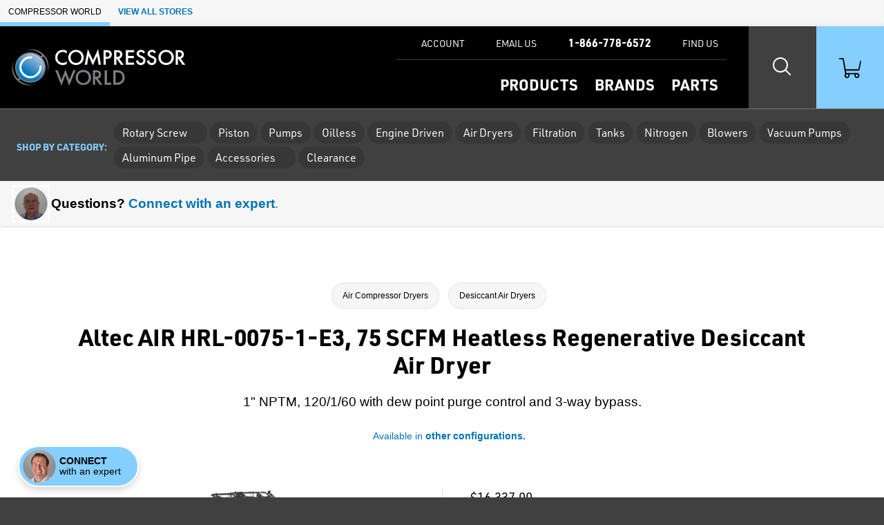

--- FILE ---
content_type: text/html; charset=utf-8
request_url: https://www.compressorworld.com/products/59764/altec-air-hrl-0075-1-e3-75-scfm-heatless-regenerative-desiccant-air-dryer
body_size: 18669
content:

<!doctype html>
<html class="no-js" lang="en">

<head>
    <title>Altec AIR HRL-0075-1-E3, 75 SCFM Heatless Regenerative Desiccant Air Dryer | Desiccant Air Dryers | Compressor World</title>
    <meta charset="utf-8">
    <link rel="alternate" type="application/rss+xml" title="Latest Products" href="/feeds/rss" />
    <meta http-equiv="x-ua-compatible" content="ie=edge">
    <meta name="description" content="Shop for the Altec AIR HRL-0075-1-E3, 75 SCFM Heatless Regenerative Desiccant Air Dryer and other Desiccant Air Dryers at Compressor World"/>
    <meta name="robots" content="max-image-preview:large" />

        <link rel="stylesheet" href="/css/global?TsXjj76fNo3riCZLasUV2Q==" />

    <meta name="viewport" content="width=device-width, initial-scale=1">
    <link rel="shortcut icon" href="/favicon.ico">
    <link rel="apple-touch-icon" href="/apple-touch-icon.png">

    <!-- Typekit -->
        <link rel="stylesheet" href="https://use.typekit.net/hoz3idp.css">
    
    <!-- Icons -->
    <script src="https://kit.fontawesome.com/64e8c80031.js" crossorigin="anonymous"></script>
    

        <script type="text/javascript">
            dataLayer = window.dataLayer || [];


                    dataLayer.push({"google_tag_params":{"ecomm_prodid":"59764","ecomm_pagetype":"product","ecomm_totalvalue":"13886.4500","ecomm_category":"6275"}});
                
            
        </script>

    
    <link rel="stylesheet" href="https://cdn.jsdelivr.net/npm/swiper@8/swiper-bundle.min.css" />



    
<!-- Google Tag Manager --><script>(function(w,d,s,l,i){w[l]=w[l]||[];w[l].push({'gtm.start':new Date().getTime(),event:'gtm.js'});var f=d.getElementsByTagName(s)[0],j=d.createElement(s),dl=l!='dataLayer'?'&l='+l:'';j.async=true;j.src='https://www.googletagmanager.com/gtm.js?id='+i+dl;f.parentNode.insertBefore(j,f);})(window,document,'script','dataLayer','GTM-KTXZR5');</script><!-- End Google Tag Manager -->
</head>

<body class="page-product-detail fcg-ecomm-solutions">

<!-- Google Tag Manager (noscript) --><noscript><iframe src="https://www.googletagmanager.com/ns.html?id=GTM-KTXZR5" height="0" width="0" style="display:none;visibility:hidden"></iframe></noscript><!-- End Google Tag Manager (noscript) -->    
    <!-- =============================================
    cookie consent
    ============================================== -->
    
    
    <!-- page-wrapper sets a max-width on the page -->
    <div id="page-wrapper">

        <!-- =============================================
        header
        ============================================== -->

        
<!-- =============================================
header
============================================== -->

<nav class="skip-links visually-hidden-focusable container-fluid d-flex" aria-label="skip link">
    <div class="row">
        <div class="col-12">
            <a href="#main">
                Skip to Main Content
            </a>
        </div>
    </div>
</nav>

    <nav class="our-stores-header d-flex" aria-label="our stores">
        <ul class="list-unstyled xxs-type text-uppercase d-flex">
            <li class="d-flex">
                Compressor World
            </li>
            <li class="d-flex">
                <button type="button" class="btn-link xxs-type text-uppercase text-decoration-none" data-bs-toggle="modal" data-bs-target="#our-stores-modal">
                    <strong>View All Stores</strong>
                </button>
            </li>
        </ul>
    </nav>
    
<header id="main-header" role="banner" class="container-fluid d-flex">
    

    <div class="header-wrapper wrapper-fluid d-flex justify-content-between">
        
        <!-- logo -->
        
        <div id="header-logo">
            <a href="/">
                    <img src="/assets/compressor-world-logo.png?maxwidth=700" alt="Compressor World logo" />
            </a>
        </div>
        
        <div class="header-nav-wrapper d-flex">
            
            <!-- header-nav -->
            
            <nav id="header-nav" role="navigation" aria-label="Main">
                
                <!-- primary -->
                
                <ul id="header-nav-primary" class="stripped-list m-0" tabindex="-1">
                    
                    <li class="d-flex nav-primary-li nav-products">
                        <a class="nav-primary-link" href="/categories">Products</a>
                    </li>
                    
                    <li class="d-flex nav-primary-li nav-brands"><a class="nav-primary-link" href="/brands">Brands</a></li>
                    
                        <li class="d-flex nav-primary-li nav-products"><a class="nav-primary-link" href="/parts">Parts</a></li>

                </ul>
                
                <!-- help -->
                
                <ul id="header-nav-help">
                    
                    
                        <li class="nav-help-account"><a class="nav-help-link" href="/customer-account"><i class="icon fa-solid fa-user" aria-hidden="true"></i> <span>Account</span></a></li>
                    
                    <li class="nav-help-email">
                        <a href="#generic-modal" role="button" class="nav-help-link" data-href="/ask-a-question" data-bs-toggle="modal" data-modal-size="modal-lg" class="email-us">
                            <i class="icon fa-solid fa-envelope" aria-hidden="true"></i> <span>Email Us</span>
                        </a>
                    </li>
                    
                    <li class="nav-help-phone"><a href="tel:1-866-778-6572" class="nav-help-link text-link"><i class="icon fa-solid fa-phone-flip"></i> <strong>1-866-778-6572</strong></a></li>
                    
                    <li class="nav-help-find">
                        <a href="#" class="nav-help-link" class="find-us">
                            <i class="icon fa-solid fa-location-dot" aria-hidden="true"></i> <span>Find Us</span>
                        </a>
                    </li>
                
                </ul>
                
            </nav>
            
            <!-- header-nav-utility -->
            
            <nav id="header-nav-utility" class="d-flex justify-content-end" role="navigation" aria-label="Utility">
                <ul class="d-flex stripped-list m-0">
                    
                    <!-- search -->
                    
                    <li class="d-flex align-items-center">
                        <button id="search-btn" class="nav-utility-btn" aria-label="Search website">
                            <span class="icon-wrapper" aria-hidden="true">
                                <span class="search-icon"></span>
                            </span>
                        </button>
                        <div id="menu-search" class="header-nav-menu">
                            <div class="header-nav-menu-wrapper row justify-content-center">
                                <div class="col-12 col-lg-8 menu-block">
                                    <h2 class="mb-2">What can we help you find?</h2>
                                    <div class="search-wrapper mt-0 mb-3 search-wrapper-global">
                                        <form class="form-inline search-form" method="get" action="/search">
                                            <label for="menu-search-field" class="visually-hidden">Search Products</label>
                                            <input type="text" id="menu-search-field" name="query" class="global-search query">
                                            <button type="submit"><i class="icon fa-regular fa-magnifying-glass" aria-hidden="true"></i><span class="visually-hidden">Search</span></button>
                                        </form>
                                    </div>
                                    <div class="overlay-contact-info">
                                        Can’t find what you’re looking for? <strong>Contact one of our experts today.</strong> We’re open Mon - Fri / 8:00 AM - 5:00 PM EST.
                                        <ul class="">
                                            <li><a href="tel:1-866-778-6572" class="btn btn-xs btn-primary"><i class="icon fa-solid fa-phone-flip" aria-hidden="true"></i> 1-866-778-6572</a></li>
                                            <li><a href="#generic-modal" role="button" data-href="/ask-a-question" data-bs-toggle="modal" class="btn btn-xs btn-primary"><i class="icon fa-solid fa-envelope" aria-hidden="true"></i> Email Us</a></li>
                                            <li><a href="#" class="live-chat btn btn-xs btn-primary"><i class="icon fa-solid fa-comment" aria-hidden="true"></i> Live Chat</a></li>
                                        </ul>
                                    </div>
                                </div>
                            </div>
                        </div>
                    </li>
                    
                    <!-- cart -->
                    
                    <li class="d-flex align-items-center">
                        <a id="cart-btn" class="nav-utility-btn" aria-label="Shopping Cart" href="/cart">
                            <span class="icon-wrapper" aria-hidden="true">
                                <svg xmlns="http://www.w3.org/2000/svg" version="1.1" viewBox="0 0 36 32" class="icon">
                                  <path d="M28.9,32c-2.2,0-4-1.8-4-4s.2-1.4.5-2h-9.1c1.1,1.9.5,4.4-1.5,5.5-1.9,1.1-4.4.5-5.5-1.5-.9-1.5-.7-3.4.5-4.7L5.7,2H.8c-.5,0-.8-.3-.8-.7v-.5c0-.5.3-.8.8-.8h5.3c.7,0,1.3.5,1.5,1.2l.4,2.3.7,3.6,2,10.9h20.7l2.5-11.8.5-2.2h0c.8,0,1.5.7,1.5,1.5v.3l-2.7,13c0,.7-.8,1.2-1.5,1.2H11.1l.8,4h18.5c.7,0,1.3.5,1.5,1.1,1.6,1.5,1.6,4.1.1,5.7-.9.8-1.9,1.2-3,1.2h0ZM28.9,26c-1.1,0-2,.9-2,2s.9,2,2,2,2-.9,2-2-.9-2-2-2ZM13,26c-1.1,0-2,.9-2,2s.9,2,2,2,2-.9,2-2-.9-2-2-2Z"/>
                                </svg>
                            </span>
                        </a>
                    </li>
                    
                    <!-- hamburger -->
                    
                    <li class="hamburger-btn-wrapper">
                        <button id="hamburger-btn" class="hamburger hamburger--spin nav-utility-btn" aria-label="Toggle Main Menu">
                          <span class="hamburger-box icon-wrapper">
                            <span class="hamburger-inner"></span>
                          </span>
                        </button>
                    </li>
                </ul>
            </nav>
            
        </div>
        
    </div>
    
</header><!-- end header -->
       


        <!-- =============================================
        main
        ============================================== -->

        <main role="main" id="main">

            <!-- =============================================
            Shop by Categories Bar
            ============================================== -->


                <div class="header-category-wrapper container-fluid">
                    <div id="header-category-bar" class="row align-items-center">
                        <nav class="col-12 d-flex align-items-center" aria-label="Category List">
                            <h2>Shop by category:</h2>
                            
                            <ul class="category-nav d-flex align-items-center">
                                
                                <!-- =============================================
                                Temporary Static Content for Corey
                                ============================================== -->
                                    <li class="category-rotary-screw-static">
                                        <button
                                            class="category-parent-btn"
                                            role="button"
                                            aria-expanded="false"
                                            aria-controls="category-999-children">
                                            Rotary Screw
                                            <i class="icon fa-solid fa-caret-down" aria-hidden="true"></i>
                                        </button>
                                    </li>
                                
                                        <li class="category-piston">
                                            <a href="/categories/6260/piston-air-compressors"
                                               class="category-parent-btn">
                                                Piston
                                            </a>
                                        </li>
                                        <li class="category-pumps">
                                            <a href="/categories/6267/air-compressor-pumps"
                                               class="category-parent-btn">
                                                Pumps
                                            </a>
                                        </li>
                                        <li class="category-oilless">
                                            <a href="/categories/6268/oilless-air-compressors"
                                               class="category-parent-btn">
                                                Oilless
                                            </a>
                                        </li>
                                        <li class="category-engine-driven">
                                            <a href="/categories/6344/engine-driven-air-compressors"
                                               class="category-parent-btn">
                                                Engine Driven
                                            </a>
                                        </li>
                                        <li class="category-air-dryers">
                                            <a href="/categories/6273/air-compressor-dryers"
                                               class="category-parent-btn">
                                                Air Dryers
                                            </a>
                                        </li>
                                        <li class="category-filtration">
                                            <a href="/categories/6284/air-compressor-filters"
                                               class="category-parent-btn">
                                                Filtration
                                            </a>
                                        </li>
                                        <li class="category-tanks">
                                            <a href="/categories/6298/air-compressor-tanks"
                                               class="category-parent-btn">
                                                Tanks
                                            </a>
                                        </li>
                                        <li class="category-nitrogen">
                                            <a href="/categories/6299/nitrogen-generators"
                                               class="category-parent-btn">
                                                Nitrogen
                                            </a>
                                        </li>
                                        <li class="category-blowers">
                                            <a href="/categories/6301/regenerative-blowers"
                                               class="category-parent-btn">
                                                Blowers
                                            </a>
                                        </li>
                                        <li class="category-vacuum-pumps">
                                            <a href="/categories/6302/vacuum-equipment"
                                               class="category-parent-btn">
                                                Vacuum Pumps
                                            </a>
                                        </li>
                                        <li class="category-aluminum-pipe">
                                            <a href="/categories/6306/aluminum-air-piping"
                                               class="category-parent-btn">
                                                Aluminum Pipe
                                            </a>
                                        </li>
                                        <li class="category-accessories">
                                            <button
                                                class="category-parent-btn"
                                                role="button"
                                                aria-expanded="false"
                                                aria-controls="category-77-children">
                                                Accessories
                                                <i class="icon fa-solid fa-caret-down" aria-hidden="true"></i>
                                            </button>
                                        </li>
                                        <li class="category-clearance">
                                            <a href="/categories/6627/on-sale"
                                               class="category-parent-btn">
                                                Clearance
                                            </a>
                                        </li>
                            </ul>
                        </nav>
                    </div>
                </div>
                <div id="category-menu-wrapper">
                    
                    <!-- =============================================
                    Temporary custom version of CW menu.
                    ============================================== -->
                        <div id="category-999-children" class="category-children-wrapper">
                            <ul class="row mb-0">
                                <li class="col-12 col-md-6 d-flex category-teaser">
                                    <img src="/assets/RS_Big.png?width=360&height=360&scale=upscalecanvas&paddingWidth=20&bgcolor=fff" alt="TODO set alt text" class="img-fluid w-25"/>
                                    <div>
                                        <a href="/categories/6253/rotary-screw-air-compressors" class="h3 d-block mb-1"><span class="weight-bold">All</span> Rotary Screw Air Compressors</a>
                                        <p class="mb-2 small-type">This category includes both light industrial, as well as heavy-duty lubricated and oil-free rotary screw air compressors (4 - 3169 CFM).</p>
                                        <a href="/categories/6253/rotary-screw-air-compressors" class="btn btn-sm btn-primary weight-bold">Shop All</a>
                                    </div>
                                </li>
                                <li class="col-12 col-md-6 d-flex category-teaser">
                                    <img src="/assets/g2-7tank-dryer.jpg?width=360&height=360&scale=upscalecanvas&paddingWidth=20&bgcolor=fff" alt="TODO set alt text" class="img-fluid w-25"/>
                                    <div>
                                        <a href="/categories/7701/light-industrial-air-compressors" class="h3 d-block mb-1"><span class="weight-bold">Light Industrial</span> Rotary Screw Air Compressors</a>
                                        <p class="mb-2 small-type">These <strong>3 to 30 HP</strong> compressors typically fall into the low-capacity category, delivering between 10 and 125 CFM (cubic feet per minute) of air flow.</p>
                                        <a href="/categories/7701/light-industrial-air-compressors" class="btn btn-sm btn-primary weight-bold">Shop Light Industrial</a>
                                    </div>
                                </li>
                            </ul>
                        </div>

                        <div id="category-77-children" class="category-children-wrapper">
                            <div class="row">
                                    <div class="col-xs-12 col-lg-3">
                                            <div class="mt-2">
                                                    <strong class="mb-1 d-block">Air Dryer Accessories</strong>
                                                <ul>
                                                        <li>
                                                            <a href="/categories/6696/aftercoolers">Aftercoolers</a>
                                                        </li>
                                                </ul>
                                            </div>
                                            <div class="mt-2">
                                                    <strong class="mb-1 d-block">Lubricants</strong>
                                                <ul>
                                                        <li>
                                                            <a href="/categories/6340/lubricants">Lubricants</a>
                                                        </li>
                                                </ul>
                                            </div>
                                    </div>
                                    <div class="col-xs-12 col-lg-3">
                                            <div class="mt-2">
                                                    <strong class="mb-1 d-block">Hose &amp; Reels</strong>
                                                <ul>
                                                        <li>
                                                            <a href="/categories/6333/hose-reels">Hose Reels</a>
                                                        </li>
                                                        <li>
                                                            <a href="/categories/6625/hose">Hose</a>
                                                        </li>
                                                </ul>
                                            </div>
                                            <div class="mt-2">
                                                    <strong class="mb-1 d-block">Tank Accessories</strong>
                                                <ul>
                                                        <li>
                                                            <a href="/categories/6307/drains">Drains</a>
                                                        </li>
                                                        <li>
                                                            <a href="/categories/6587/tank-kits">Tank Kits</a>
                                                        </li>
                                                        <li>
                                                            <a href="/categories/6331/vibration-pads">Vibration Pads</a>
                                                        </li>
                                                </ul>
                                            </div>
                                    </div>
                                    <div class="col-xs-12 col-lg-3">
                                            <div class="mt-2">
                                                    <strong class="mb-1 d-block">Monitors</strong>
                                                <ul>
                                                        <li>
                                                            <a href="/categories/6533/dew-point-meter">Dew Point Meter</a>
                                                        </li>
                                                </ul>
                                            </div>
                                            <div class="mt-2">
                                                    <strong class="mb-1 d-block">Pressure &amp; Flow Control</strong>
                                                <ul>
                                                        <li>
                                                            <a href="/categories/6323/flow-meters">Flow Meters</a>
                                                        </li>
                                                        <li>
                                                            <a href="/categories/6334/regulators">Regulators</a>
                                                        </li>
                                                </ul>
                                            </div>
                                    </div>
                                    <div class="col-xs-12 col-lg-3">
                                            <div class="mt-2">
                                                    <strong class="mb-1 d-block">Condensate Management</strong>
                                                <ul>
                                                        <li>
                                                            <a href="/categories/6345/oilwater-separators">Oil/Water Separators</a>
                                                        </li>
                                                        <li>
                                                            <a href="/categories/6715/oilwater-separator-kits">Oil/Water Separator Kits</a>
                                                        </li>
                                                </ul>
                                            </div>
                                            <div class="mt-2">
                                                    <strong class="mb-1 d-block">Replacement Desiccant</strong>
                                                <ul>
                                                        <li>
                                                            <a href="/categories/6312/desiccant">Desiccant</a>
                                                        </li>
                                                </ul>
                                            </div>
                                    </div>
                            </div>
                        </div>

                </div>
            
            <!-- =============================================
            banner promo
            ============================================== -->

            <!-- =============================================
            banner announcement
            ============================================== -->

            
            <!-- end banner-announcement -->
            

            




<!-- =============================================
questions? connect with an expert
============================================== -->

    <div class="row message-with-thumb m-0">
        <div class="col-12 d-flex align-items-center mb-2 mb-sm-0">
            <button class="message-thumb btn-stripped btn-link text-decoration-none" data-bs-toggle="offcanvas" data-bs-target="#comm-offcanvas" aria-controls="comm-offcanvas">
                <span class="engineer-photo">
                        <img src="/assets/DON_CIRCULAR.png?w=80&amp;h=80" alt="Your friendly expert" width="80" height="80">
                </span>
                <span>
                    <strong><span class="color-text">Questions?</span> Connect with an expert</strong>.
                </span>
            </button>
        </div>
    </div>

<!-- =============================================
page header
============================================== -->

<div id="page-header" class="container-fluid ">
    <div class="wrapper-fixed">
        <div class="row">
            <div class="col-12">
                        <div class="row">
        <div class="col-12">
            <nav class="breadcrumb" aria-label="breadcrumb">
                <ol>
                        <li><a href="/categories/6273/air-compressor-dryers">Air Compressor Dryers</a></li>
                        <li><a href="/categories/6275/desiccant-air-dryers">Desiccant Air Dryers</a></li>
                </ol>
            </nav>
        </div>
    </div>



                <h1 class="h2">
                    Altec AIR HRL-0075-1-E3, 75 SCFM Heatless Regenerative Desiccant Air Dryer
                </h1>

                <!-- =============================================
                short description
                ============================================== -->

                <h2 class="short-description mb-3">
                    1" NPTM, 120/1/60 with dew point purge control and 3-way bypass.




                </h2>

                <!-- =============================================
                product reviews & configurations
                ============================================== -->
                
                
                    <ul class="review-config-wrapper mb-3">
                
                        
                        <li class="xs-type">
                                <a href="/products/config-for-part-number/57438?basePartNumber=HRL-0075-1-E3"><i class="icon fa-solid fa-gear"></i>Available in<strong>&nbsp;other configurations.</strong></a>
                        </li>
                    </ul>

                <!-- =============================================
                Top Of Page Note / Product Messages
                ============================================== -->



            </div>
        </div>
    </div>
</div>


<div class="container-fluid details-wrapper">
    <div class="wrapper-fixed">
        <div class="row">
            <!-- =============================================
            product gallery
            ============================================== -->

            

<div id="product-gallery" class="col-12 col-lg-6">
    <div class="product-gallery-wrapper">
        <div id="selected-asset" class="featured-photo">
            <figure>
                    <img id="product-image" src="/assets/Altec-Air-HRL-Series-Desiccant-Dryer.jpg?width=660&height=495&scale=upscalecanvas&bgcolor=fff" alt="Altec AIR HRL-0075-1-E3, 75 SCFM Heatless Regenerative Desiccant Air Dryer" class="img-fluid" width="660" height="495"/>
                            <figcaption class="extra-small-type mt-2" aria-hidden="true">Altec AIR HRL Series Heatless Regenerative Desiccant Air Dryer</figcaption>
            </figure>
        </div>
        
    
        
        <!-- =============================================
        product configurations
        ============================================== -->
        
        
        
    </div>
</div>



            <!-- =============================================
            buy box
            ============================================== -->
                <!-- Compressor World -->
                
<div id="buy-box" class="col-12 col-lg-6 pt-0">


    <!-- =============================================
    promo
    ============================================== -->


    <!-- =============================================
    need help?
    ============================================== -->


    <!-- =============================================
    price
    ============================================== -->
        <div class="price mb-3">
                            <span class="list-price">$16,337.00 </span>
                        <span class="our-price discounted">$13,886.45 </span>
        </div>

    <!-- =============================================
    Packaging Multiple / Min Order
    ============================================== -->


    <!-- =============================================
    CTA
    ============================================== -->

        <div class="cta mb-3">
                <form action="/products/add-to-cart/59764" method="get">

                    
                    <!-- =============================================
                    Box Quantities
                    ============================================== -->

                    <input onclick="this.disabled=true;this.form.submit();" type="submit" value="Add to Cart" class="btn btn-lg btn-action btn-cta"/>
                </form>
        </div>


    <!-- =============================================
    Buy Box Note & Product Messages w/ Buy Box Note Location
    ============================================== -->
    



    <!-- =============================================
    Quick Quote
    ============================================== -->
            <div class="buy-box-divider" aria-hidden="true"></div>
            <div class="mb-2">
                <a class="buy-box-secondary-cta" href="#generic-modal" role="button" data-modal-size="modal-lg" data-bs-toggle="modal"
                   data-href="/products/payment-methods">
                    <strong><i class="icon fa-regular fa-credit-card" aria-hidden="true"></i>Available Payment Methods</strong>
                </a>
            </div>
            <div class="mb-2">
                <a class="buy-box-secondary-cta" href="#generic-modal" role="button" data-modal-size="modal-lg" data-bs-toggle="modal"
                   data-href="/products/quick-quote?productName=Altec%20AIR%20HRL-0075-1-E3,%2075%20SCFM%20Heatless%20Regenerative%20Desiccant%20Air%20Dryer">
                    <strong><i class="icon fa-regular fa-comment-dollar" aria-hidden="true"></i>Request Quick Quote</strong>
                </a>
            </div>

    <!-- =============================================
    financing
    ============================================== -->

        <div class="financing-info mb-3">
    <a href="https://vistapaychannel.com/apply.php?id=233&amp;productName=Altec AIR HRL-0075-1-E3, 75 SCFM Heatless Regenerative Desiccant Air Dryer&amp;financeAmount=13886.4500" target="_blank" rel="noopener noreferrer" class="buy-box-secondary-cta" id="financing-link">
        <i class="icon fa-regular fa-hand-holding-circle-dollar" aria-hidden="true"></i>
        Get Business Financing!<br><span class="weight-normal">Payments as low as <span id="financing-svg-text">$486/mo</span></span>
    </a>
</div>

    <!-- =============================================
    trustpilot
    ============================================== -->

        <div class="buy-box-divider" aria-hidden="true"></div>
        <div class="review-stars mb-3">
            <a href="#trust-pilot-reviews" role="button" data-bs-toggle="modal">
                <ul aria-label="5 stars">
                    <li class="icon icon-star review-star-green" aria-hidden="true"></li>
                    <li class="icon icon-star review-star-green" aria-hidden="true"></li>
                    <li class="icon icon-star review-star-green" aria-hidden="true"></li>
                    <li class="icon icon-star review-star-green" aria-hidden="true"></li>
                    <li class="icon icon-star review-star-green" aria-hidden="true"></li>
                </ul>
                <span class="link-label xs-type">View Company Reviews<span class="sprite trustpilot-logo ms-1"><span class="visually-hidden">by Trustpilot</span></span></span>
            </a>

        </div>

    <div class="buy-box-divider" aria-hidden="true"></div>

    <!-- =============================================
    bullets - part numbers
    ============================================== -->


        <div class="content-label">Part Number</div>
        <ul class="bullets mb-3">

            <li class="part-number">HRL-0075-1-E3</li>

        </ul>


    <!-- =============================================
    bullets - includes
    ============================================== -->

    <div class="content-label">Highlights...</div>

    <ul class="bullets mb-3">


        <!-- non-configurable part number -->
            <li>
                HRL-0075-1-E3
            </li>

        <!-- manufactured -->

            <li>
                By  <a href="/brands/1520/altec-air">Altec AIR</a>
            </li>


        <!-- includes -->

                <li>
                    <a href="#generic-modal" role="button" data-href="/messages/free-shipping" data-bs-toggle="modal"><strong>FREE</strong> Shipping</a>
                </li>
                <li>
                    <a href="#generic-modal" role="button" data-href="/messages/lifetime-technical-support" data-bs-toggle="modal">
                        Factory Warranty and Support Available
                    </a>
                </li>

        <!-- availability -->

                

            <li>
                <div class="availability">
                    <span class="in-stock">
Manufacturer has 1 in stock.                    </span>
                </div>
            </li>


        <!-- exclude from free shipping -->


            <li>
                <a href="/service">Local Service Available on All Brands</a>
            </li>
    </ul>


    <!-- =============================================
    Product Message - Buy Box Bottom
    ============================================== -->





    <!-- =============================================
    downloads
    ============================================== -->


</div>

    <div class="modal custom-modal fade" id="trust-pilot-reviews" tabindex="-1" aria-hidden="true">
        <div class="modal-dialog">
            <div class="modal-content">
                <div class="modal-header">
    <div>
        <strong>Questions?</strong>
        <br/>
        Call <strong><a href="tel:1-866-778-6572">1-866-778-6572</a></strong> or <strong><a target="_blank" rel="noopener noreferrer" href="mailto:sales@compressorworld.com">Email Us</a></strong>.<br/>
        Open Mon - Fri / 8:00 AM - 5:00 PM EST.
    </div>
    <button type="button" class="btn-close" data-bs-dismiss="modal" aria-label="Close">
        <i class="icon fa-solid fa-xmark" aria-hidden="true"></i>
    </button>
</div>

                <div class="modal-body">
                    <div class="trustpilot-widget" data-locale="en-US" data-template-id="539ad60defb9600b94d7df2c" data-businessunit-id="5a2ef8c90a1d740ea821aecb" data-style-height="500px" data-style-width="100%" data-theme="light" data-stars="4,5">
                        <a href="https://www.trustpilot.com/review/compressorworld.com" target="_blank" rel="noopener noreferrer" rel="noopener">Trustpilot</a>
                    </div>
                </div>
                
<div class="modal-footer">
    <button type="button" class="btn btn-xs btn-primary" data-bs-dismiss="modal">Close</button>
</div>

            </div>
        </div>
    </div>

<script type="text/javascript">
    document.addEventListener('DOMContentLoaded', function (){
        let input = document.getElementById('boxQuantityInput')
        
        // if not found, do nothing
        if (!input){
            return;    
        }
        
        let increment = parseInt(input.step, 10) || 1;
        let min = parseInt(input.min, 10) || 1;
        
        input.addEventListener('blur', function(){
            let value = parseInt(input.value, 10);
            
            // bump the value up to the min if it's somehow lower
            if (value < min) {
                value = min;    
            }
            else if (value % increment !== 0){
                // if the value isn't a multiple of our incrementor, bump it to the next valid increment
                value = Math.ceil(value / increment) * increment;
            }
            
            console.log("in box quantity")
            input.value = value;
        })
    })
</script>
        </div>
    </div>
</div>

<!-- =============================================
product-expert
============================================== -->


<!-- =============================================
content layers
============================================== -->

<div id="tabs-wrapper" class="container-fluid tabbed-nav">
    <div class="wrapper-fixed">

        <div class="row justify-content-center">
            <nav class="col-12 px-0" aria-label="Product">
                <ul id="tabs" class="nav nav-tabs" role="tablist">

                        <li role="presentation" class="nav-item">
                            <button id="product-overview-tab" class="nav-link active" data-bs-toggle="tab" data-bs-target="#product-overview" type="button" role="tab" aria-controls="product-overview" aria-selected="true">Overview</button>
                        </li>
                            <li role="presentation" class="nav-item">
                                <button id="product-description-tab" class="nav-link" data-bs-toggle="tab" data-bs-target="#product-description" type="button" role="tab" aria-controls="product-description" aria-selected="false">Description</button>
                            </li>

                        <li role="presentation" class="nav-item">
                            <button id="product-documents-tab" class="nav-link" data-bs-toggle="tab" data-bs-target="#product-documents" type="button" role="tab" aria-controls="product-documents" aria-selected="false">Documents</button>
                        </li>
                        <li role="presentation" class="nav-item">
                            <button id="product-reviews-tab" class="nav-link" data-bs-toggle="tab" data-bs-target="#product-reviews" type="button" role="tab" aria-controls="product-reviews" aria-selected="false">Reviews</button>
                        </li>
                </ul>
            </nav>
        </div>
    </div>
</div>

<div class="container-fluid tabbed-content">
    <div class="wrapper-fluid">

        <div class="tab-content content-layer-details">

            

<div id="product-overview" class="col-12 content-layer-details justify-content-center tab-pane fade in show active"
     role="tabpanel" aria-labelledby="product-overview-tab" tabindex="0">

    <div class="cl-shadow" aria-hidden="true"></div>

    <h2 class="visually-hidden">Overview</h2>

    <div class="row">

        <!-- =============================================
        features
        ============================================== -->

            <div id="features" class="col-12 col-sm-6 pb-5">
                <h3 class="h4">Features</h3>
                <ul>
                    <li>75 SCFM</li><li>150 PSI max inlet pressure</li><li>120°F max inlet temperature</li><li>Factory installed filters<ul><li>Differential pressure gauges</li><li>Pre-filter timer drain</li></ul></li><li>-40° F outlet dew point</li><li>120/1/60 voltage</li><li>OSHA approved mufflers</li><li>Desiccant fill and drain ports</li><li>ASME safety relief valves</li><li>Standby mode</li><li>Manual cycle stepping</li><li>Control line filter / regulator</li><li>ISO 8573.1 Class 2</li>
                </ul>
                
                     <div class="mt-4">
                         
                        <a class="btn btn-sm btn-secondary" href="/products/config-for-part-number/57438?basePartNumber=HRL-0075-1-E3">View Other Configurations</a>
                        
                    </div>

            </div>

        <!-- =============================================
        Overview Tab Note / razzle dazzle - right column
        ============================================== -->



        <!-- =============================================
        in the box
        ============================================== -->


        <!-- =============================================
        tech specs
        ============================================== -->

        <!-- =============================================
        related models
        ============================================== -->


        <!-- =============================================
        kit
        ============================================== -->

    </div>

</div>

                
<div id="product-description" class="col-12 content-layer-details justify-content-center tab-pane fade in " role="tabpanel" aria-labelledby="product-description-tab" tabindex="0">
    
    <div class="cl-shadow" aria-hidden="true"></div>
    
    <h2 class="visually-hidden">Description</h2>
    
    <div class="row">
        <div class="col-12 col-sm-9">
            

            <p>The Altec AIR HRL-0075-1-E3, 75 SCFM Heatless Regenerative Desiccant Air Dryer is a large capacity dryer that utilizes the pressure swing adsorption (PSA) drying process. The compressed air flows upward through the online (drying) tower where the water molecules adhere to the desiccant, where the residual water content of the compressed air is lowered to a pressure dew point (PDP) of -40°F or lower. Some of the dry air is also directed downward through the depressurized offline tower for the regeneration process. This dry air sweep desorbs water molecules from the surface of the desiccant and is exhausted to the atmosphere, preparing that tower for its next online cycle.</p>


        </div>
        <div class="col-12 col-sm-3">
        </div>
    </div>
</div>

                
<div id="product-documents" class="col-12 content-layer-details justify-content-center tab-pane fade in" role="tabpanel" aria-labelledby="product-documents-tab" tabindex="0">
    <div class="cl-shadow" aria-hidden="true"></div>
    
    <h2 class="visually-hidden">Documents</h2>
    
    <div class="row">
        <div class="col-12">
            
                <div id="docs">
                        <h3 class="h4">Spec Sheets</h3>
                        <ul>
                                <li class="pdf-resource">
                                    <a href="/assets/Altec-HRL-Series-Datasheet.pdf" target="_blank" class="internal-file">
                                        Altec AIR HRL Series Heatless Regenerative Desiccant Air Dryer Datasheet
                                            <small>(395 KB)</small>
                                    </a>

                                </li>
                        </ul>

                </div>
        </div>
    </div>
    <div class="row">
        <div class="col-12">
        </div>
    </div>
</div>


    
    



                
<div id="product-reviews" class="col-12 content-layer-details justify-content-center tab-pane fade in" role="tabpanel" aria-labelledby="product-reviews-tab" tabindex="0">
    <div class="cl-shadow" aria-hidden="true"></div>

    <h2 class="visually-hidden">Reviews</h2>

    <div class="row">
        <div class="col-12">
            <div id="reviews">
                <h3 class="h4">Reviews</h3>
                <br />
                <a href="#generic-modal" id="submit-review-button" role="button"
                    data-href="/products/write-a-review/59764"
                    data-bs-toggle="modal" data-modal-size="modal-lg" class="normal-link fw-bolder">
                    <span>Write a Review</span>
                </a>
                <ul class="list-unstyled">
                </ul>
            </div>
        </div>
    </div>
</div>
        </div>
     </div>
</div>



<!-- =============================================
featured engineers
============================================== -->




<div id="featured-engineers" class="container-fluid">
    <div class="wrapper-fluid">
            <div class="row">
                <div class="col-12">
                        <h2 class="h4 mb-1">
                            Need Help? <span>Call an expert at</span> <a href="tel:1-866-778-6572">1-866-778-6572</a>
                        </h2>
                    <p class="xs-type mb-3">We're open Mon - Fri / 8:00 AM - 5:00 PM EST</p>
                </div>
            </div>
            <div class="row position-relative">
                <div id="engineer-carousel" class="col-12">

                    <div class="swiper-wrapper">
                            <div class="engineer-card swiper-slide">
                                <a href="#generic-modal" role="button" data-href="/employee-modal?EmployeeID=108" data-remote="false" data-bs-toggle="modal" data-modal-size="modal-lg">
                                    <span class="engineer-photo">
                                            <img src="/assets/MATT_MURPHY_CIRCULAR.png?w=125&h=125" alt="Matt Murphy headshot"/>
                                    </span>
                                    <span class="engineer-name">Matt Murphy</span><br/>
                                    <span class="engineer-title">Senior Applications Specialist</span><br/>
                                        <span class="engineer-years">
                                            30 years of industry experience
                                        </span>
                                </a>
                            </div>
                            <div class="engineer-card swiper-slide">
                                <a href="#generic-modal" role="button" data-href="/employee-modal?EmployeeID=113" data-remote="false" data-bs-toggle="modal" data-modal-size="modal-lg">
                                    <span class="engineer-photo">
                                            <img src="/assets/HENRY_CIRCULAR.png?w=125&h=125" alt="Henry Santos headshot"/>
                                    </span>
                                    <span class="engineer-name">Henry Santos</span><br/>
                                    <span class="engineer-title">Senior Applications Specialist</span><br/>
                                        <span class="engineer-years">
                                            41 years of industry experience
                                        </span>
                                </a>
                            </div>
                            <div class="engineer-card swiper-slide">
                                <a href="#generic-modal" role="button" data-href="/employee-modal?EmployeeID=109" data-remote="false" data-bs-toggle="modal" data-modal-size="modal-lg">
                                    <span class="engineer-photo">
                                            <img src="/assets/DON_CIRCULAR.png?w=125&h=125" alt="Don Mazanec headshot"/>
                                    </span>
                                    <span class="engineer-name">Don Mazanec</span><br/>
                                    <span class="engineer-title">Senior Applications Specialist</span><br/>
                                        <span class="engineer-years">
                                            56 years of industry experience
                                        </span>
                                </a>
                            </div>
                            <div class="engineer-card swiper-slide">
                                <a href="#generic-modal" role="button" data-href="/employee-modal?EmployeeID=110" data-remote="false" data-bs-toggle="modal" data-modal-size="modal-lg">
                                    <span class="engineer-photo">
                                            <img src="/assets/ERICA_CIRCULAR.png?w=125&h=125" alt="Erica LaFrance headshot"/>
                                    </span>
                                    <span class="engineer-name">Erica LaFrance</span><br/>
                                    <span class="engineer-title">Applications Specialist</span><br/>
                                        <span class="engineer-years">
                                            10 years at Compressor World
                                        </span>
                                </a>
                            </div>
                            <div class="engineer-card swiper-slide">
                                <a href="#generic-modal" role="button" data-href="/employee-modal?EmployeeID=112" data-remote="false" data-bs-toggle="modal" data-modal-size="modal-lg">
                                    <span class="engineer-photo">
                                            <img src="/assets/MIKE_CIRCULAR.png?w=125&h=125" alt="Michael Rotondo headshot"/>
                                    </span>
                                    <span class="engineer-name">Michael Rotondo</span><br/>
                                    <span class="engineer-title">Senior Applications Specialist</span><br/>
                                        <span class="engineer-years">
                                            43 years of industry experience
                                        </span>
                                </a>
                            </div>
                            <div class="engineer-card swiper-slide">
                                <a href="#generic-modal" role="button" data-href="/employee-modal?EmployeeID=111" data-remote="false" data-bs-toggle="modal" data-modal-size="modal-lg">
                                    <span class="engineer-photo">
                                            <img src="/assets/TARA_CIRCULAR.png?w=125&h=125" alt="Tara Samuel headshot"/>
                                    </span>
                                    <span class="engineer-name">Tara Samuel</span><br/>
                                    <span class="engineer-title">Parts Specialists</span><br/>
                                        <span class="engineer-years">
                                            13 years of industry experience
                                        </span>
                                </a>
                            </div>
                            <div class="engineer-card swiper-slide">
                                <a href="#generic-modal" role="button" data-href="/employee-modal?EmployeeID=106" data-remote="false" data-bs-toggle="modal" data-modal-size="modal-lg">
                                    <span class="engineer-photo">
                                            <img src="/assets/MATT_CIRCULAR_HEADSHOT.png?w=125&h=125" alt="Matt Mazanec headshot"/>
                                    </span>
                                    <span class="engineer-name">Matt Mazanec</span><br/>
                                    <span class="engineer-title">Founder &amp; Manager</span><br/>
                                        <span class="engineer-years">
                                            32 years of industry experience
                                        </span>
                                </a>
                            </div>
                    </div>

                    <div class="swiper-button-prev"></div>
                    <div class="swiper-button-next"></div>
                </div>
            </div>
        
        
    </div>
</div>




        </main>
        <!-- end main -->

        <!-- =============================================
        recently viewed
        ============================================== -->

        <aside id="recently-viewed" class="container-fluid" aria-labelledby="recently-viewed-header">
            <div class="wrapper-fluid">
                <div class="row">
                    <div class="col-12">
                        <h2 id="recently-viewed-header" class="h3 underscore">Recently Viewed</h2>
                    </div>
                </div>
                <div class="row page-wrapper" id="recently-viewed-items">
                </div>
            </div>
        </aside>

        <!-- =============================================
        communications bar
        ============================================== -->

            <div id="comm-buttons">
                <button class="btn btn-primary comm-btn" data-bs-toggle="offcanvas" data-bs-target="#comm-offcanvas" aria-controls="comm-offcanvas">
                    <img src="/assets/MATT_CIRCULAR_HEADSHOT.png?w=100&amp;h=100" alt="Photo of Engineer" width="100" height="100">
                    <span class="comm-btn-label"><strong>CONNECT</strong> with an expert</span>
                </button>
            </div>
            <div id="comm-offcanvas" class="offcanvas offcanvas-end" tabindex="-1" aria-labelledby="comm-offcanvas-title">
                <div class="offcanvas-header">
                    <h2 id="comm-offcanvas-title" class="h3 align-items-center mb-0">
                        Connect With One of Our Compressor Experts
                    </h2>
                    <button type="button" class="btn-close" data-bs-dismiss="offcanvas" aria-label="Close">
                        <i class="icon fa-solid fa-xmark" aria-hidden="true"></i>
                    </button>
                </div>
                <div class="offcanvas-body">
                    <p class="small-type">We’re open Mon - Fri, 8:00 am to 5:00 pm ET</p>
                    <ul class="btn-list">
                        <li><a href="tel:1-866-778-6572" class="btn btn-lg btn-primary btn-block"><i class="icon fa-solid fa-phone-flip" aria-hidden="true"></i> 1-866-778-6572</a></li>
                        <li><a href="#generic-modal" class="btn btn-lg btn-primary btn-block" role="button" data-bs-dismiss="offcanvas" data-href="/ask-a-question" data-bs-toggle="modal"><i class="icon fa-solid fa-envelope" aria-hidden="true"></i> Email</a></li>
                        <li><a href="#" class="btn btn-lg btn-primary btn-block live-chat" role="button" data-bs-dismiss="offcanvas"><i class="icon fa-solid fa-comment" aria-hidden="true"></i> Live Chat</a></li>
                        
                        <li class="mt-4">
                            <a href="/our-team" class="stripped-list text-decoration-none offcanvas-team-link" aria-label="Meet The Whole Team">
                                <div class="mt-2 mb-2 faux-btn">Meet Our Team</div>
                                <div class="d-flex align-items-center engineer-card engineer-card-horizontal">
                                    <div class="static-info d-flex">
                                        <img src="/assets/MATT_CIRCULAR_HEADSHOT.png?w=120&amp;h=120" alt="Matt Mazanec headshot" width="120" height="120" class="engineer-photo">
                                        <div>
                                            <span class="engineer-name">Matt Mazanec</span>
                                            <br />
                                            <span class="engineer-title xxs-type">Founder &amp; Manager</span>
                                            <br />
                                                <span class="engineer-years xxs-type">
                                                    32 years of industry experience
                                                </span>
                                        </div>
                                    </div>
                                </div>
                                <div class="d-flex align-items-center engineer-card engineer-card-horizontal">
                                    <div class="static-info d-flex">
                                        <img src="/assets/MATT_MURPHY_CIRCULAR.png?w=120&amp;h=120" alt="Matt Murphy headshot" width="120" height="120" class="engineer-photo">
                                        <div>
                                            <span class="engineer-name">Matt Murphy</span>
                                            <br />
                                            <span class="engineer-title xxs-type">Senior Applications Specialist</span>
                                            <br />
                                                <span class="engineer-years xxs-type">
                                                    30 years of industry experience
                                                </span>
                                        </div>
                                    </div>
                                </div>
                                <div class="d-flex align-items-center engineer-card engineer-card-horizontal">
                                    <div class="static-info d-flex">
                                        <img src="/assets/TARA_CIRCULAR.png?w=120&amp;h=120" alt="Tara Samuel headshot" width="120" height="120" class="engineer-photo">
                                        <div>
                                            <span class="engineer-name">Tara Samuel</span>
                                            <br />
                                            <span class="engineer-title xxs-type">Parts Specialists</span>
                                            <br />
                                                <span class="engineer-years xxs-type">
                                                    13 years of industry experience
                                                </span>
                                        </div>
                                    </div>
                                </div>
                                <div class="d-flex align-items-center engineer-card engineer-card-horizontal">
                                    <div class="static-info d-flex">
                                        <img src="/assets/ERICA_CIRCULAR.png?w=120&amp;h=120" alt="Erica LaFrance headshot" width="120" height="120" class="engineer-photo">
                                        <div>
                                            <span class="engineer-name">Erica LaFrance</span>
                                            <br />
                                            <span class="engineer-title xxs-type">Applications Specialist</span>
                                            <br />
                                                <span class="engineer-years xxs-type">
                                                    10 years at Compressor World
                                                </span>
                                        </div>
                                    </div>
                                </div>
                                <div class="d-flex align-items-center engineer-card engineer-card-horizontal">
                                    <div class="static-info d-flex">
                                        <img src="/assets/DON_CIRCULAR.png?w=120&amp;h=120" alt="Don Mazanec headshot" width="120" height="120" class="engineer-photo">
                                        <div>
                                            <span class="engineer-name">Don Mazanec</span>
                                            <br />
                                            <span class="engineer-title xxs-type">Senior Applications Specialist</span>
                                            <br />
                                                <span class="engineer-years xxs-type">
                                                    56 years of industry experience
                                                </span>
                                        </div>
                                    </div>
                                </div>
                                <div class="d-flex align-items-center engineer-card engineer-card-horizontal">
                                    <div class="static-info d-flex">
                                        <img src="/assets/HENRY_CIRCULAR.png?w=120&amp;h=120" alt="Henry Santos headshot" width="120" height="120" class="engineer-photo">
                                        <div>
                                            <span class="engineer-name">Henry Santos</span>
                                            <br />
                                            <span class="engineer-title xxs-type">Senior Applications Specialist</span>
                                            <br />
                                                <span class="engineer-years xxs-type">
                                                    41 years of industry experience
                                                </span>
                                        </div>
                                    </div>
                                </div>
                                <div class="d-flex align-items-center engineer-card engineer-card-horizontal">
                                    <div class="static-info d-flex">
                                        <img src="/assets/MIKE_CIRCULAR.png?w=120&amp;h=120" alt="Michael Rotondo headshot" width="120" height="120" class="engineer-photo">
                                        <div>
                                            <span class="engineer-name">Michael Rotondo</span>
                                            <br />
                                            <span class="engineer-title xxs-type">Senior Applications Specialist</span>
                                            <br />
                                                <span class="engineer-years xxs-type">
                                                    43 years of industry experience
                                                </span>
                                        </div>
                                    </div>
                                </div>
                            </a>
                        </li>
                    </ul>
                </div>
            </div>
        

        <!-- =============================================
        footer
        ============================================== -->

        
<footer id="main-footer" role="contentinfo">
    <nav class="container-fluid footer-links" aria-label="Footer">
        <div class="row">
            <dl class="col-12 col-md-6 col-lg-3">
                <dt>Shop</dt>
                <dd><a href="/categories">Products</a></dd>
                <dd><a href="/brands">Brands</a></dd>
                <dd><a target="_blank" href="/assets/LineCard-CompressorWorld.pdf">Line Card</a></dd>
            </dl>
            <dl class="col-12 col-md-6 col-lg-3">
                <dt>Support</dt>
                <dd><a href="/customer-service">Customer Service</a></dd>
                <dd><a href="#generic-modal" role="button" data-href="/ask-a-question" data-bs-toggle="modal">Ask a Question</a></dd>
                <dd><a href="/" class="live-chat" style="display: none;">Live Chat</a></dd>
                <dd><a href="/pages/1042/finance-with-compressor-world">Get Financing</a></dd>
                <dd><a href="/track">Track Order</a></dd>
                <div class="mt-4">
                    <dt>Service</dt>
                    <dd><a href="/service">Service Request</a></dd>
                </div>
            </dl>
            <dl class="col-12 col-md-6 col-lg-3">
                <dt>Our Company</dt>
                <dd><a href="/about-us">About Us</a></dd>
                <dd class="nav-blog"><a href="/blog">Blog</a></dd>
                <dd><a href="/contact-us">Contact Us</a></dd>
                <dd><a href="/our-team">Our Team</a></dd>
                <dd><a href="/privacy-policy">Privacy Policy</a></dd>
                <dd><a href="/accessibility-statement">Accessibility Statement</a></dd>
                <dd><a href="/terms-and-conditions">Terms and Conditions of Sale</a></dd>
                <dd><a href="/terms-and-conditions-of-purchase">Terms and Conditions of Purchase</a></dd>
                <dd><a target="_blank" href="/assets/CompressorWorld_W9.pdf">W9</a></dd>
            </dl>

            <dl class="col-12 col-md-6 col-lg-3 contact-info">
                <dt>Connect</dt>
                <dd class="contact-phone">
                    <i class="icon fa-solid fa-phone-flip" aria-hidden="true"></i>
                    <a href="tel:1-866-778-6572" class="stretched-link">1-866-778-6572</a>
                </dd>
                <dd class="contact-email">
                    <i class="icon fa-solid fa-envelope" aria-hidden="true"></i>
                    <a href="mailto:sales@compressorworld.com" class="stretched-link">sales@compressorworld.com</a>
                </dd>
                    <dd class="contact-address">
                        <i class="icon fa-solid fa-building" aria-hidden="true"></i>
                        Compressor World<br/>
                            <span> 105 Industrial Blvd</span><br/>
                            <span>Brockton, MA 02301 US</span>
                    </dd>
                    <dd class="contact-hours">
                        <i class="icon fa-solid fa-clock" aria-hidden="true"></i>
                        Mon - Fri / 8:00 AM - 5:00 PM EST
                    </dd>
                    <dd class="contact-facebook">
                        <i class="icon fa-brands fa-facebook" aria-hidden="true"></i>
                        <a href="https://www.facebook.com/Compressor-World-LLC-128711186129/" class="stretched-link">Join Us on Facebook</a>
                    </dd>
                    <dd class="contact-twitter">
                        <i class="icon fa-brands fa-x-twitter" aria-hidden="true"></i>
                        <a href="https://twitter.com/eaircompressors" class="stretched-link">Follow Us on X</a>
                    </dd>
                    <dd class="contact-linkedin">
                        <i class="icon fa-brands fa-linkedin-in" aria-hidden="true"></i>
                        <a href="https://www.linkedin.com/company/compressor-world-llc/" class="stretched-link">Join Us on LinkedIn</a> 
                    </dd>
            </dl>
        </div>
    </nav>
</footer>

            
        <!-- =============================================
        our-store-logos
        ============================================== -->
            
<aside class="our-stores-logos pb-8 container-fluid">
    <div class="wrapper-fluid">
        <div class="row mb-2 mb-sm-5">
            <div class="col-6 our-stores-logos-header text d-flex align-items-center">
                <h2><span class="weight-thin">Compressor World is a member of a family of</span> industrial stores</h2>
            </div>
            <div class="col-6 d-flex align-items-center">
                <button type="button" class="btn-link xxs-type text-uppercase text-decoration-none weight-bold py-3" data-bs-toggle="modal" data-bs-target="#our-stores-modal">
                    More About Our stores
                </button>
            </div>
        </div>
        <div class="row g-4 g-sm-5 g-md-6 our-stores-logos-grid">
                <a href="https://www.instrumart.com?utm_source=compressorworld.com&utm_medium=referral&utm_campaign=cross_site" target="_blank" class="col-6 col-sm-4 col-lg-3">
                    <img src="https://www.instrumart.com/assets/logo3.gif" width="4167" height="619" alt="Instrumart" />
                </a>
                <a href="https://www.compressorworld.com?utm_source=compressorworld.com&utm_medium=referral&utm_campaign=cross_site" target="_blank" class="col-6 col-sm-4 col-lg-3">
                    <img src="https://www.compressorworld.com/assets/cw-logo.png" width="4167" height="619" alt="Compressor World" />
                </a>
                <a href="https://www.pumpworld.com?utm_source=compressorworld.com&utm_medium=referral&utm_campaign=cross_site" target="_blank" class="col-6 col-sm-4 col-lg-3">
                    <img src="https://www.pumpworld.com/assets/pump-world-logo.png" width="4167" height="619" alt="Pump World" />
                </a>
                <a href="https://www.biopharmworld.com?utm_source=compressorworld.com&utm_medium=referral&utm_campaign=cross_site" target="_blank" class="col-6 col-sm-4 col-lg-3">
                    <img src="https://www.biopharmworld.com/assets/biopharm-world-logo-long-700px.png" width="4167" height="619" alt="BioPharm World" />
                </a>
                <a href="https://www.filtrationworld.com?utm_source=compressorworld.com&utm_medium=referral&utm_campaign=cross_site" target="_blank" class="col-6 col-sm-4 col-lg-3">
                    <img src="https://www.filtrationworld.com/assets/filtration-world-logo.png" width="4167" height="619" alt="Filtration World" />
                </a>
                <a href="https://www.motionworld.com?utm_source=compressorworld.com&utm_medium=referral&utm_campaign=cross_site" target="_blank" class="col-6 col-sm-4 col-lg-3">
                    <img src="https://www.motionworld.com/assets/motion-world-logo-black.png" width="4167" height="619" alt="Motion World" />
                </a>
                <a href="https://www.qualitrol.com?utm_source=compressorworld.com&utm_medium=referral&utm_campaign=cross_site" target="_blank" class="col-6 col-sm-4 col-lg-3">
                    <img src="https://www.qualitrol.com/assets/qualitrol-logo.png" width="4167" height="619" alt="Qualitrol" />
                </a>
                <a href="https://www.engineeredsolutions.io?utm_source=compressorworld.com&utm_medium=referral&utm_campaign=cross_site" target="_blank" class="col-6 col-sm-4 col-lg-3">
                    <img src="https://www.engineeredsolutions.io/assets/logo.png" width="4167" height="619" alt="Engineered Solutions" />
                </a>
                <a href="https://www.wholesaleairpipe.com?utm_source=compressorworld.com&utm_medium=referral&utm_campaign=cross_site" target="_blank" class="col-6 col-sm-4 col-lg-3">
                    <img src="https://www.wholesaleairpipe.com/assets/wholesale-air-pipe-logo-blue.png" width="4167" height="619" alt="Wholesale Air Pipe" />
                </a>
                <a href="https://shop.partsworld.com?utm_source=compressorworld.com&utm_medium=referral&utm_campaign=cross_site" target="_blank" class="col-6 col-sm-4 col-lg-3">
                    <img src="https://shop.partsworld.com/assets/parts-world-logo-black.png" width="4167" height="619" alt="Parts World" />
                </a>
        </div>
    </div>
</aside>
            
        <!-- =============================================
        copyright
        ============================================== -->
        
        <aside class="container-fluid footer-copyright" aria-label="copyright information">
            <div class="row">
                <div class="col-12">
                    &copy; Compressor World 2026
                </div>
            </div>
        </aside>

        <!-- Bootstrap Modal -->
        <div class="modal custom-modal fade" id="generic-modal" tabindex="-1" aria-hidden="true">
            <div class="modal-dialog modal-dialog-centered">
                <div class="modal-content">
                </div>
            </div>
        </div>
        
        <!--Our Stores Modal -->
        
<div class="modal fade" id="our-stores-modal" tabindex="-1" aria-labelledby="our-stores-modal-title" aria-hidden="true">
    <div class="modal-dialog modal-fullscreen">
        <div class="modal-content">
            <div class="wrapper-fixed">
                <button type="button" class="btn-close btn btn-primary" data-bs-dismiss="modal" aria-label="Close">
                    <i class="icon fa-solid fa-xmark" aria-hidden="true"></i>
                </button>
                <div class="modal-body">
                    <div class="container-fluid">
                        <div class="row align-items-center">
                            <div class="col-12 col-lg-4 our-stores-card">
                                <h2 id="our-stores-modal-title" class="h3"><span class="weight-thin">Family of </span>Industrial Stores</h2>
                            </div>
                            <div class="col-12 col-md-8">
                                <p>Welcome to our family of stores, your go-to source for a wide selection of commercial and industrial products in the flow control and automation sectors. Each store features a curated range of specialized industrial solutions, with many items designed to complement each other, ensuring you can find everything you need for your specific application. Explore the stores below to discover our extensive product offerings for your business needs.</p>
                            </div>
                        </div>
                        <ul class="row g-2 list-unstyled">

                                <!-- store -->
                                <li class="col-12 col-sm-6 col-lg-4 our-stores-card">
                                    <a href="https://www.instrumart.com?utm_source=compressorworld.com&utm_medium=referral&utm_campaign=cross_site" target="_blank" class="our-stores-card-wrapper">
                                        <div>
                                            <img src="https://www.instrumart.com/assets/logo3.gif" width="4167" height="619" alt="Instrumart" />
                                            <p class="sm-type">Shop Industrial and Laboratory Instruments.</p>
                                        </div>
                                        <div class="btn btn-secondary btn-sm">Shop Now!</div>
                                    </a>
                                </li>
                                <!-- store -->
                                <li class="col-12 col-sm-6 col-lg-4 our-stores-card">
                                    <a href="https://www.compressorworld.com?utm_source=compressorworld.com&utm_medium=referral&utm_campaign=cross_site" target="_blank" class="our-stores-card-wrapper">
                                        <div>
                                            <img src="https://www.compressorworld.com/assets/cw-logo.png" width="4167" height="619" alt="Compressor World" />
                                            <p class="sm-type">Shop Compressed Air Equipment.</p>
                                        </div>
                                        <div class="btn btn-secondary btn-sm">Shop Now!</div>
                                    </a>
                                </li>
                                <!-- store -->
                                <li class="col-12 col-sm-6 col-lg-4 our-stores-card">
                                    <a href="https://www.pumpworld.com?utm_source=compressorworld.com&utm_medium=referral&utm_campaign=cross_site" target="_blank" class="our-stores-card-wrapper">
                                        <div>
                                            <img src="https://www.pumpworld.com/assets/pump-world-logo.png" width="4167" height="619" alt="Pump World" />
                                            <p class="sm-type">Shop Industrial, Water, and Waste Water Pumps.</p>
                                        </div>
                                        <div class="btn btn-secondary btn-sm">Shop Now!</div>
                                    </a>
                                </li>
                                <!-- store -->
                                <li class="col-12 col-sm-6 col-lg-4 our-stores-card">
                                    <a href="https://www.biopharmworld.com?utm_source=compressorworld.com&utm_medium=referral&utm_campaign=cross_site" target="_blank" class="our-stores-card-wrapper">
                                        <div>
                                            <img src="https://www.biopharmworld.com/assets/biopharm-world-logo-long-700px.png" width="4167" height="619" alt="BioPharm World" />
                                            <p class="sm-type">Shop Sanitary Process Solutions and Products.</p>
                                        </div>
                                        <div class="btn btn-secondary btn-sm">Shop Now!</div>
                                    </a>
                                </li>
                                <!-- store -->
                                <li class="col-12 col-sm-6 col-lg-4 our-stores-card">
                                    <a href="https://www.filtrationworld.com?utm_source=compressorworld.com&utm_medium=referral&utm_campaign=cross_site" target="_blank" class="our-stores-card-wrapper">
                                        <div>
                                            <img src="https://www.filtrationworld.com/assets/filtration-world-logo.png" width="4167" height="619" alt="Filtration World" />
                                            <p class="sm-type">Shop Industrial Filters.</p>
                                        </div>
                                        <div class="btn btn-secondary btn-sm">Shop Now!</div>
                                    </a>
                                </li>
                                <!-- store -->
                                <li class="col-12 col-sm-6 col-lg-4 our-stores-card">
                                    <a href="https://www.motionworld.com?utm_source=compressorworld.com&utm_medium=referral&utm_campaign=cross_site" target="_blank" class="our-stores-card-wrapper">
                                        <div>
                                            <img src="https://www.motionworld.com/assets/motion-world-logo-black.png" width="4167" height="619" alt="Motion World" />
                                            <p class="sm-type">Shop Motion Control and Process Automation Systems.</p>
                                        </div>
                                        <div class="btn btn-secondary btn-sm">Shop Now!</div>
                                    </a>
                                </li>
                                <!-- store -->
                                <li class="col-12 col-sm-6 col-lg-4 our-stores-card">
                                    <a href="https://www.qualitrol.com?utm_source=compressorworld.com&utm_medium=referral&utm_campaign=cross_site" target="_blank" class="our-stores-card-wrapper">
                                        <div>
                                            <img src="https://www.qualitrol.com/assets/qualitrol-logo.png" width="4167" height="619" alt="Qualitrol" />
                                            <p class="sm-type">Shop Remanufactured or Repair Automation Products.</p>
                                        </div>
                                        <div class="btn btn-secondary btn-sm">Shop Now!</div>
                                    </a>
                                </li>
                                <!-- store -->
                                <li class="col-12 col-sm-6 col-lg-4 our-stores-card">
                                    <a href="https://www.engineeredsolutions.io?utm_source=compressorworld.com&utm_medium=referral&utm_campaign=cross_site" target="_blank" class="our-stores-card-wrapper">
                                        <div>
                                            <img src="https://www.engineeredsolutions.io/assets/logo.png" width="4167" height="619" alt="Engineered Solutions" />
                                            <p class="sm-type">Shop Custom Engineered and Manufactured Systems.</p>
                                        </div>
                                        <div class="btn btn-secondary btn-sm">Shop Now!</div>
                                    </a>
                                </li>
                                <!-- store -->
                                <li class="col-12 col-sm-6 col-lg-4 our-stores-card">
                                    <a href="https://www.wholesaleairpipe.com?utm_source=compressorworld.com&utm_medium=referral&utm_campaign=cross_site" target="_blank" class="our-stores-card-wrapper">
                                        <div>
                                            <img src="https://www.wholesaleairpipe.com/assets/wholesale-air-pipe-logo-blue.png" width="4167" height="619" alt="Wholesale Air Pipe" />
                                            <p class="sm-type">Shop Air Piping.</p>
                                        </div>
                                        <div class="btn btn-secondary btn-sm">Shop Now!</div>
                                    </a>
                                </li>
                                <!-- store -->
                                <li class="col-12 col-sm-6 col-lg-4 our-stores-card">
                                    <a href="https://shop.partsworld.com?utm_source=compressorworld.com&utm_medium=referral&utm_campaign=cross_site" target="_blank" class="our-stores-card-wrapper">
                                        <div>
                                            <img src="https://shop.partsworld.com/assets/parts-world-logo-black.png" width="4167" height="619" alt="Parts World" />
                                            <p class="sm-type">Shop Industrial Parts for Pumps, Compressors and More.</p>
                                        </div>
                                        <div class="btn btn-secondary btn-sm">Shop Now!</div>
                                    </a>
                                </li>
                            
                            <li class="col-12 col-sm-6 col-lg-4 our-stores-card our-stores-card-close">
                                <div class="our-stores-card-wrapper">
                                    <button type="button" class="btn btn-sm btn-secondary--white" data-bs-dismiss="modal" aria-label="Close">
                                        <i class="icon fa-solid fa-xmark" aria-hidden="true"></i> Close
                                    </button>
                                </div>
                            </li>

                        </ul>
                    </div>
                </div>
            </div>
        </div>
    </div>
</div>
        
        <!--Price Match Modal -->

        

        <script type="text/javascript" src="/js/global.min.js?v=T6rxACbPnw_wuWH_bhEB5vL11-OkrRTNax_wp6Yrnfs"></script>
        <script type="text/javascript" src="/js/header.js"></script>
        <script type="text/javascript" src="/js/detect-mobile.js"></script>
        
            <!-- begin olark INLINE code -->
            <script type="text/javascript"> ;(function(o,l,a,r,k,y){if(o.olark)return; r="script";y=l.createElement(r);r=l.getElementsByTagName(r)[0]; y.async=1;y.src="//"+a;r.parentNode.insertBefore(y,r); y=o.olark=function(){k.s.push(arguments);k.t.push(+new Date)}; y.extend=function(i,j){y("extend",i,j)}; y.identify=function(i){y("identify",k.i=i)}; y.configure=function(i,j){y("configure",i,j);k.c[i]=j}; k=y._={s:[],t:[+new Date],c:{},l:a}; })(window,document,"static.olark.com/jsclient/loader.js");
            /* custom configuration goes here (www.olark.com/documentation) */
            olark.identify('6851-848-10-4197');
            olark.configure('box.start_hidden', true);
            </script>
            <!-- end olark code -->

        
    <script type="text/javascript" src="/js/product-details.min.js?v=Rm7egcNa3XnzDTKI0jUxzf0uoaFiEXjwH5FQVw74Nvw"></script>
    <script type="text/javascript">
        addToRecentlyViewed("59764", "Altec AIR HRL-0075-1-E3, 75 SCFM Heatless Regenerative Desiccant Air Dryer", "/products/59764/altec-air-hrl-0075-1-e3-75-scfm-heatless-regenerative-desiccant-air-dryer", "/assets/Altec-Air-HRL-Series-Desiccant-Dryer.jpg?width=64&amp;height=64&amp;bgcolor=fff");
    </script>

        <script type="application/ld&#x2B;json">
            {
  "@context": "https://schema.org/",
  "@type": "Product",
  "name": "Altec AIR HRL-0075-1-E3, 75 SCFM Heatless Regenerative Desiccant Air Dryer",
  "image": [
    "https://www.compressorworld.com/assets/Altec-Air-HRL-Series-Desiccant-Dryer.jpg"
  ],
  "description": "1\" NPTM, 120/1/60 with dew point purge control and 3-way bypass",
  "brand.name": "Altec AIR",
  "manufacturer": {
    "@type": "Organization",
    "name": "Altec AIR"
  },
  "offers": {
    "@type": "Offer",
    "priceCurrency": "USD",
    "price": 13886.4500,
    "itemCondition": "https://schema.org/NewCondition",
    "availability": "https://schema.org/InStock",
    "url": "https://www.compressorworld.com/products/59764/altec-air-hrl-0075-1-e3-75-scfm-heatless-regenerative-desiccant-air-dryer"
  }
}
        </script>

    <script type="text/javascript" src="//widget.trustpilot.com/bootstrap/v5/tp.widget.bootstrap.min.js" async></script>
    <script type="text/javascript" src="https://cdn.jsdelivr.net/npm/table-sort-js/table-sort.min.js"></script>



    </div>
</body>

</html>
